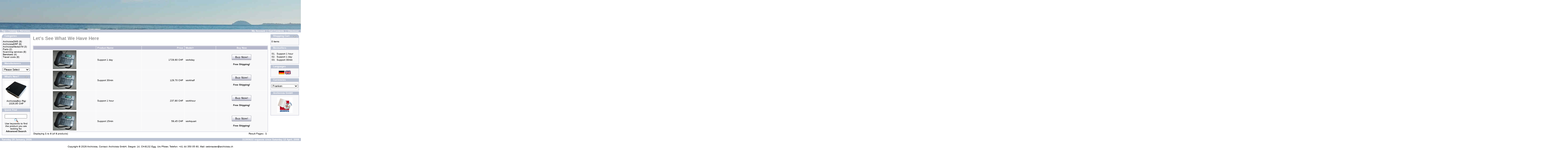

--- FILE ---
content_type: text/html
request_url: http://shop.archivista.ch/oscommunity/catalog/index.php?cPath=22&language=en&page=1&sort=4a&osCsid=dc20447f28044681d37de546f703b077
body_size: 25680
content:
<!doctype html public "-//W3C//DTD HTML 4.01 Transitional//EN">
<html dir="LTR" lang="en">
<head>
<meta http-equiv="Content-Type" content="text/html; charset=iso-8859-1"> 
<title>Archivista</title>
<base href="http://shop.archivista.ch/oscommunity/catalog/">
<link rel="stylesheet" type="text/css" href="stylesheet.css">
</head>
<body marginwidth="0" marginheight="0" topmargin="0" bottommargin="0" leftmargin="0" rightmargin="0">
<!-- header //-->
<table border="0" width="100%" cellspacing="0" cellpadding="0">
  <tr class="header">
    <td valign="middle">
		<a href="http://shop.archivista.ch/oscommunity/catalog/index.php?osCsid=dc20447f28044681d37de546f703b077"><img src="images/store_logo.jpg" border="0" alt="Archivista" title=" Archivista " width="3322" height="125"></a><a href="http://shop.archivista.ch/oscommunity/catalog/index.php?osCsid=dc20447f28044681d37de546f703b077"><img src="images/store_logo.jpg" border="0" alt="Archivista" title=" Archivista " width="3322" height="125"></a>		</td>
    <td align="right" valign="bottom"><a href="http://shop.archivista.ch/oscommunity/catalog/account.php?osCsid=dc20447f28044681d37de546f703b077"><img src="images/white_pixel.jpg" border="0" alt="My Account" title=" My Account " width="1" height="1"></a>&nbsp;&nbsp;<a href="http://shop.archivista.ch/oscommunity/catalog/shopping_cart.php?osCsid=dc20447f28044681d37de546f703b077"><img src="images/white_pixel.jpg" border="0" alt="Cart Contents" title=" Cart Contents " width="1" height="1"></a>&nbsp;&nbsp;<a href="http://shop.archivista.ch/oscommunity/catalog/checkout_shipping.php?osCsid=dc20447f28044681d37de546f703b077"><img src="images/white_pixel.jpg" border="0" alt="Checkout" title=" Checkout " width="1" height="1"></a>&nbsp;&nbsp;</td>
  </tr>
</table>
<table border="0" width="100%" cellspacing="0" cellpadding="1">
  <tr class="headerNavigation">
    <td class="headerNavigation">&nbsp;&nbsp;<a href="http://shop.archivista.ch" class="headerNavigation">Top</a> &raquo; <a href="http://shop.archivista.ch/oscommunity/catalog/index.php?osCsid=dc20447f28044681d37de546f703b077" class="headerNavigation">Catalog</a> &raquo; <a href="http://shop.archivista.ch/oscommunity/catalog/index.php?cPath=22&osCsid=dc20447f28044681d37de546f703b077" class="headerNavigation">Services</a></td>
    <td align="right" class="headerNavigation"><a href="http://shop.archivista.ch/oscommunity/catalog/account.php?osCsid=dc20447f28044681d37de546f703b077" class="headerNavigation">My Account</a> &nbsp;|&nbsp; <a href="http://shop.archivista.ch/oscommunity/catalog/shopping_cart.php?osCsid=dc20447f28044681d37de546f703b077" class="headerNavigation">Cart Contents</a> &nbsp;|&nbsp; <a href="http://shop.archivista.ch/oscommunity/catalog/checkout_shipping.php?osCsid=dc20447f28044681d37de546f703b077" class="headerNavigation">Checkout</a> &nbsp;&nbsp;</td>
  </tr>
</table>
<!-- header_eof //-->

<!-- body //-->
<table border="0" width="100%" cellspacing="3" cellpadding="3">
  <tr>
    <td width="125" valign="top"><table border="0" width="125" cellspacing="0" cellpadding="2">
<!-- left_navigation //-->
<!-- categories //-->
          <tr>
            <td>
<table border="0" width="100%" cellspacing="0" cellpadding="0">
  <tr>
    <td height="14" class="infoBoxHeading"><img src="images/infobox/corner_left.gif" border="0" alt="" width="11" height="14"></td>
    <td width="100%" height="14" class="infoBoxHeading">Categories</td>
    <td height="14" class="infoBoxHeading" nowrap><img src="images/pixel_trans.gif" border="0" alt="" width="11" height="14"></td>
  </tr>
</table>
<table border="0" width="100%" cellspacing="0" cellpadding="1" class="infoBox">
  <tr>
    <td><table border="0" width="100%" cellspacing="0" cellpadding="3" class="infoBoxContents">
  <tr>
    <td><img src="images/pixel_trans.gif" border="0" alt="" width="100%" height="1"></td>
  </tr>
  <tr>
    <td class="boxText"><a href="http://shop.archivista.ch/oscommunity/catalog/index.php?cPath=21&osCsid=dc20447f28044681d37de546f703b077">ArchivistaDMS</a>&nbsp;(9)<br><a href="http://shop.archivista.ch/oscommunity/catalog/index.php?cPath=30&osCsid=dc20447f28044681d37de546f703b077">ArchivistaERP</a>&nbsp;(8)<br><a href="http://shop.archivista.ch/oscommunity/catalog/index.php?cPath=28&osCsid=dc20447f28044681d37de546f703b077">ArchivistaMediaVM</a>&nbsp;(3)<br><a href="http://shop.archivista.ch/oscommunity/catalog/index.php?cPath=24&osCsid=dc20447f28044681d37de546f703b077">Parts</a>&nbsp;(2)<br><a href="http://shop.archivista.ch/oscommunity/catalog/index.php?cPath=29&osCsid=dc20447f28044681d37de546f703b077">Scanning services</a>&nbsp;(8)<br><a href="http://shop.archivista.ch/oscommunity/catalog/index.php?cPath=22&osCsid=dc20447f28044681d37de546f703b077"><b>Services</b></a>&nbsp;(4)<br><a href="http://shop.archivista.ch/oscommunity/catalog/index.php?cPath=25&osCsid=dc20447f28044681d37de546f703b077">Travel costs</a>&nbsp;(9)<br></td>
  </tr>
  <tr>
    <td><img src="images/pixel_trans.gif" border="0" alt="" width="100%" height="1"></td>
  </tr>
</table>
</td>
  </tr>
</table>
            </td>
          </tr>
<!-- categories_eof //-->
<!-- manufacturers //-->
          <tr>
            <td>
<table border="0" width="100%" cellspacing="0" cellpadding="0">
  <tr>
    <td height="14" class="infoBoxHeading"><img src="images/infobox/corner_right_left.gif" border="0" alt="" width="11" height="14"></td>
    <td width="100%" height="14" class="infoBoxHeading">Manufacturers</td>
    <td height="14" class="infoBoxHeading" nowrap><img src="images/pixel_trans.gif" border="0" alt="" width="11" height="14"></td>
  </tr>
</table>
<table border="0" width="100%" cellspacing="0" cellpadding="1" class="infoBox">
  <tr>
    <td><table border="0" width="100%" cellspacing="0" cellpadding="3" class="infoBoxContents">
  <tr>
    <td><img src="images/pixel_trans.gif" border="0" alt="" width="100%" height="1"></td>
  </tr>
  <tr>
    <td class="boxText"><form name="manufacturers" action="http://shop.archivista.ch/oscommunity/catalog/index.php" method="get"><select name="manufacturers_id" onChange="this.form.submit();" size="1" style="width: 100%"><option value="" SELECTED>Please Select</option><option value="10">Archivista</option><option value="11">AVision</option><option value="13">Brother</option><option value="14">Freecom</option><option value="12">Fujitsu</option></select><input type="hidden" name="osCsid" value="dc20447f28044681d37de546f703b077"></form></td>
  </tr>
  <tr>
    <td><img src="images/pixel_trans.gif" border="0" alt="" width="100%" height="1"></td>
  </tr>
</table>
</td>
  </tr>
</table>
            </td>
          </tr>
<!-- manufacturers_eof //-->
<!-- whats_new //-->
          <tr>
            <td>
<table border="0" width="100%" cellspacing="0" cellpadding="0">
  <tr>
    <td height="14" class="infoBoxHeading"><img src="images/infobox/corner_right_left.gif" border="0" alt="" width="11" height="14"></td>
    <td width="100%" height="14" class="infoBoxHeading">What's New?</td>
    <td height="14" class="infoBoxHeading" nowrap><a href="http://shop.archivista.ch/oscommunity/catalog/products_new.php?osCsid=dc20447f28044681d37de546f703b077"><img src="images/infobox/arrow_right.gif" border="0" alt="more" title=" more " width="12" height="10"></a><img src="images/pixel_trans.gif" border="0" alt="" width="11" height="14"></td>
  </tr>
</table>
<table border="0" width="100%" cellspacing="0" cellpadding="1" class="infoBox">
  <tr>
    <td><table border="0" width="100%" cellspacing="0" cellpadding="3" class="infoBoxContents">
  <tr>
    <td><img src="images/pixel_trans.gif" border="0" alt="" width="100%" height="1"></td>
  </tr>
  <tr>
    <td align="center" class="boxText"><a href="http://shop.archivista.ch/oscommunity/catalog/product_info.php?products_id=76&osCsid=dc20447f28044681d37de546f703b077"><img src="images/dolder2019a.jpg" border="0" alt="ArchivistaBox Rigi" title=" ArchivistaBox Rigi " width="100" height="80"></a><br><a href="http://shop.archivista.ch/oscommunity/catalog/product_info.php?products_id=76&osCsid=dc20447f28044681d37de546f703b077">ArchivistaBox Rigi</a><br> 1026,95 CHF</td>
  </tr>
  <tr>
    <td><img src="images/pixel_trans.gif" border="0" alt="" width="100%" height="1"></td>
  </tr>
</table>
</td>
  </tr>
</table>
            </td>
          </tr>
<!-- whats_new_eof //-->
<!-- search //-->
          <tr>
            <td>
<table border="0" width="100%" cellspacing="0" cellpadding="0">
  <tr>
    <td height="14" class="infoBoxHeading"><img src="images/infobox/corner_right_left.gif" border="0" alt="" width="11" height="14"></td>
    <td width="100%" height="14" class="infoBoxHeading">Quick Find</td>
    <td height="14" class="infoBoxHeading" nowrap><img src="images/pixel_trans.gif" border="0" alt="" width="11" height="14"></td>
  </tr>
</table>
<table border="0" width="100%" cellspacing="0" cellpadding="1" class="infoBox">
  <tr>
    <td><table border="0" width="100%" cellspacing="0" cellpadding="3" class="infoBoxContents">
  <tr>
    <td><img src="images/pixel_trans.gif" border="0" alt="" width="100%" height="1"></td>
  </tr>
  <tr>
    <td align="center" class="boxText"><form name="quick_find" action="http://shop.archivista.ch/oscommunity/catalog/advanced_search_result.php" method="get"><input type="text" name="keywords" size="10" maxlength="30" style="width: 95px">&nbsp;<input type="hidden" name="osCsid" value="dc20447f28044681d37de546f703b077"><input type="image" src="includes/languages/english/images/buttons/button_quick_find.gif" border="0" alt="Quick Find" title=" Quick Find "><br>Use keywords to find the product you are looking for.<br><a href="http://shop.archivista.ch/oscommunity/catalog/advanced_search.php?osCsid=dc20447f28044681d37de546f703b077"><b>Advanced Search</b></a></form></td>
  </tr>
  <tr>
    <td><img src="images/pixel_trans.gif" border="0" alt="" width="100%" height="1"></td>
  </tr>
</table>
</td>
  </tr>
</table>
            </td>
          </tr>
<!-- search_eof //-->
<!-- information //-->
          <tr>
            <td>

<!--
  $info_box_contents = array();
  $info_box_contents[] = array('text' => BOX_HEADING_INFORMATION);

  new infoBoxHeading($info_box_contents, false, false);

  $info_box_contents = array();
  $info_box_contents[] = array('text' => '<a href="' . tep_href_link(FILENAME_PRIVACY) . '">' . BOX_INFORMATION_PRIVACY . '</a><br>' .
                                         '<a href="' . tep_href_link(FILENAME_CONDITIONS) . '">' . BOX_INFORMATION_CONDITIONS . '</a><br>');
                                         #'<a href="' . tep_href_link(FILENAME_CONTACT_US) . '">' . BOX_INFORMATION_CONTACT . '</a>');

  new infoBox($info_box_contents);
?>
            </td>
          </tr>
<!-- information_eof //-->
<!-- left_navigation_eof //-->
    </table></td>
<!-- body_text //-->
    <td width="100%" valign="top"><table border="0" width="100%" cellspacing="0" cellpadding="0">
      <tr>
        <td><table border="0" width="100%" cellspacing="0" cellpadding="0">
          <tr>
            <td class="pageHeading">Let's See What We Have Here</td>
            <td align="right"><img src="images/white_pixel.jpg" border="0" alt="Let's See What We Have Here" title=" Let's See What We Have Here " width="57" height="40"></td>
          </tr>
        </table></td>
      </tr>
      <tr>
        <td><img src="images/pixel_trans.gif" border="0" alt="" width="100%" height="10"></td>
      </tr>
      <tr>
        <td><table border="0" width="100%" cellspacing="0" cellpadding="2" class="productListing">
  <tr>
    <td align="center" class="productListing-heading">&nbsp;&nbsp;</td>
    <td class="productListing-heading">&nbsp;<a href="http://shop.archivista.ch/oscommunity/catalog/index.php?cPath=22&language=en&page=1&sort=2a&osCsid=dc20447f28044681d37de546f703b077" title="Sort products ascendingly by Product Name" class="productListing-heading">Product Name</a>&nbsp;</td>
    <td align="right" class="productListing-heading">&nbsp;<a href="http://shop.archivista.ch/oscommunity/catalog/index.php?cPath=22&language=en&page=1&sort=3a&osCsid=dc20447f28044681d37de546f703b077" title="Sort products ascendingly by Price" class="productListing-heading">Price</a>&nbsp;</td>
    <td class="productListing-heading">&nbsp;<a href="http://shop.archivista.ch/oscommunity/catalog/index.php?cPath=22&language=en&page=1&sort=4d&osCsid=dc20447f28044681d37de546f703b077" title="Sort products descendingly by Model" class="productListing-heading">Model+</a>&nbsp;</td>
    <td align="center" class="productListing-heading">&nbsp;Buy Now&nbsp;</td>
  </tr>
  <tr class="productListing-odd">
    <td align="center" class="productListing-data">&nbsp;<a href="http://shop.archivista.ch/oscommunity/catalog/product_info.php?cPath=22&products_id=42&osCsid=dc20447f28044681d37de546f703b077"><img src="images/support.jpg" border="0" alt="Support 1 day" title=" Support 1 day " width="100" height="80"></a>&nbsp;</td>
    <td class="productListing-data">&nbsp;<a href="http://shop.archivista.ch/oscommunity/catalog/product_info.php?cPath=22&products_id=42&osCsid=dc20447f28044681d37de546f703b077">Support 1 day</a>&nbsp;</td>
    <td align="right" class="productListing-data">&nbsp; 1729,60 CHF&nbsp;</td>
    <td class="productListing-data">&nbsp;workday&nbsp;</td>
    <td align="center" class="productListing-data"><a href="http://shop.archivista.ch/oscommunity/catalog/index.php?cPath=22&language=en&page=1&sort=4a&action=buy_now&products_id=42&osCsid=dc20447f28044681d37de546f703b077"><img src="includes/languages/english/images/buttons/button_buy_now.gif" border="0" alt="Buy Now" title=" Buy Now " width="83" height="24"></a>&nbsp;<br><br><b>Free Shipping!</b>&nbsp;</td>
  </tr>
  <tr class="productListing-even">
    <td align="center" class="productListing-data">&nbsp;<a href="http://shop.archivista.ch/oscommunity/catalog/product_info.php?cPath=22&products_id=41&osCsid=dc20447f28044681d37de546f703b077"><img src="images/support.jpg" border="0" alt="Support 30min" title=" Support 30min " width="100" height="80"></a>&nbsp;</td>
    <td class="productListing-data">&nbsp;<a href="http://shop.archivista.ch/oscommunity/catalog/product_info.php?cPath=22&products_id=41&osCsid=dc20447f28044681d37de546f703b077">Support 30min</a>&nbsp;</td>
    <td align="right" class="productListing-data">&nbsp; 129,70 CHF&nbsp;</td>
    <td class="productListing-data">&nbsp;workhalf&nbsp;</td>
    <td align="center" class="productListing-data"><a href="http://shop.archivista.ch/oscommunity/catalog/index.php?cPath=22&language=en&page=1&sort=4a&action=buy_now&products_id=41&osCsid=dc20447f28044681d37de546f703b077"><img src="includes/languages/english/images/buttons/button_buy_now.gif" border="0" alt="Buy Now" title=" Buy Now " width="83" height="24"></a>&nbsp;<br><br><b>Free Shipping!</b>&nbsp;</td>
  </tr>
  <tr class="productListing-odd">
    <td align="center" class="productListing-data">&nbsp;<a href="http://shop.archivista.ch/oscommunity/catalog/product_info.php?cPath=22&products_id=33&osCsid=dc20447f28044681d37de546f703b077"><img src="images/support.jpg" border="0" alt="Support 1 hour" title=" Support 1 hour " width="100" height="80"></a>&nbsp;</td>
    <td class="productListing-data">&nbsp;<a href="http://shop.archivista.ch/oscommunity/catalog/product_info.php?cPath=22&products_id=33&osCsid=dc20447f28044681d37de546f703b077">Support 1 hour</a>&nbsp;</td>
    <td align="right" class="productListing-data">&nbsp; 237,80 CHF&nbsp;</td>
    <td class="productListing-data">&nbsp;workhour&nbsp;</td>
    <td align="center" class="productListing-data"><a href="http://shop.archivista.ch/oscommunity/catalog/index.php?cPath=22&language=en&page=1&sort=4a&action=buy_now&products_id=33&osCsid=dc20447f28044681d37de546f703b077"><img src="includes/languages/english/images/buttons/button_buy_now.gif" border="0" alt="Buy Now" title=" Buy Now " width="83" height="24"></a>&nbsp;<br><br><b>Free Shipping!</b>&nbsp;</td>
  </tr>
  <tr class="productListing-even">
    <td align="center" class="productListing-data">&nbsp;<a href="http://shop.archivista.ch/oscommunity/catalog/product_info.php?cPath=22&products_id=102&osCsid=dc20447f28044681d37de546f703b077"><img src="images/support.jpg" border="0" alt="Support 15min" title=" Support 15min " width="100" height="80"></a>&nbsp;</td>
    <td class="productListing-data">&nbsp;<a href="http://shop.archivista.ch/oscommunity/catalog/product_info.php?cPath=22&products_id=102&osCsid=dc20447f28044681d37de546f703b077">Support 15min</a>&nbsp;</td>
    <td align="right" class="productListing-data">&nbsp; 59,45 CHF&nbsp;</td>
    <td class="productListing-data">&nbsp;workquart&nbsp;</td>
    <td align="center" class="productListing-data"><a href="http://shop.archivista.ch/oscommunity/catalog/index.php?cPath=22&language=en&page=1&sort=4a&action=buy_now&products_id=102&osCsid=dc20447f28044681d37de546f703b077"><img src="includes/languages/english/images/buttons/button_buy_now.gif" border="0" alt="Buy Now" title=" Buy Now " width="83" height="24"></a>&nbsp;<br><br><b>Free Shipping!</b>&nbsp;</td>
  </tr>
</table>
<table border="0" width="100%" cellspacing="0" cellpadding="2">
  <tr>
    <td class="smallText">Displaying <b>1</b> to <b>4</b> (of <b>4</b> products)</td>
    <td class="smallText" align="right">Result Pages: &nbsp;<b>1</b>&nbsp;</td>
  </tr>
</table>
</td>
      </tr>
    </table></td>
<!-- body_text_eof //-->
    <td width="125" valign="top"><table border="0" width="125" cellspacing="0" cellpadding="2">
<!-- right_navigation //-->
<!-- shopping_cart //-->
          <tr>
            <td>
<table border="0" width="100%" cellspacing="0" cellpadding="0">
  <tr>
    <td height="14" class="infoBoxHeading"><img src="images/infobox/corner_right_left.gif" border="0" alt="" width="11" height="14"></td>
    <td width="100%" height="14" class="infoBoxHeading">Shopping Cart</td>
    <td height="14" class="infoBoxHeading" nowrap><a href="http://shop.archivista.ch/oscommunity/catalog/shopping_cart.php?osCsid=dc20447f28044681d37de546f703b077"><img src="images/infobox/arrow_right.gif" border="0" alt="more" title=" more " width="12" height="10"></a><img src="images/infobox/corner_right.gif" border="0" alt="" width="11" height="14"></td>
  </tr>
</table>
<table border="0" width="100%" cellspacing="0" cellpadding="1" class="infoBox">
  <tr>
    <td><table border="0" width="100%" cellspacing="0" cellpadding="3" class="infoBoxContents">
  <tr>
    <td><img src="images/pixel_trans.gif" border="0" alt="" width="100%" height="1"></td>
  </tr>
  <tr>
    <td class="boxText">0 items</td>
  </tr>
  <tr>
    <td><img src="images/pixel_trans.gif" border="0" alt="" width="100%" height="1"></td>
  </tr>
</table>
</td>
  </tr>
</table>
            </td>
          </tr>
<!-- shopping_cart_eof //-->
<!-- best_sellers //-->
          <tr>
            <td>
<table border="0" width="100%" cellspacing="0" cellpadding="0">
  <tr>
    <td height="14" class="infoBoxHeading"><img src="images/infobox/corner_right_left.gif" border="0" alt="" width="11" height="14"></td>
    <td width="100%" height="14" class="infoBoxHeading">Bestsellers</td>
    <td height="14" class="infoBoxHeading" nowrap><img src="images/pixel_trans.gif" border="0" alt="" width="11" height="14"></td>
  </tr>
</table>
<table border="0" width="100%" cellspacing="0" cellpadding="1" class="infoBox">
  <tr>
    <td><table border="0" width="100%" cellspacing="0" cellpadding="3" class="infoBoxContents">
  <tr>
    <td><img src="images/pixel_trans.gif" border="0" alt="" width="100%" height="1"></td>
  </tr>
  <tr>
    <td class="boxText"><table border="0" width="100%" cellspacing="0" cellpadding="1"><tr><td class="infoBoxContents" valign="top">01.</td><td class="infoBoxContents"><a href="http://shop.archivista.ch/oscommunity/catalog/product_info.php?products_id=33&osCsid=dc20447f28044681d37de546f703b077">Support 1 hour</a></td></tr><tr><td class="infoBoxContents" valign="top">02.</td><td class="infoBoxContents"><a href="http://shop.archivista.ch/oscommunity/catalog/product_info.php?products_id=42&osCsid=dc20447f28044681d37de546f703b077">Support 1 day</a></td></tr><tr><td class="infoBoxContents" valign="top">03.</td><td class="infoBoxContents"><a href="http://shop.archivista.ch/oscommunity/catalog/product_info.php?products_id=41&osCsid=dc20447f28044681d37de546f703b077">Support 30min</a></td></tr></table></td>
  </tr>
  <tr>
    <td><img src="images/pixel_trans.gif" border="0" alt="" width="100%" height="1"></td>
  </tr>
</table>
</td>
  </tr>
</table>
            </td>
          </tr>
<!-- best_sellers_eof //-->
<!-- languages //-->
          <tr>
            <td>
<table border="0" width="100%" cellspacing="0" cellpadding="0">
  <tr>
    <td height="14" class="infoBoxHeading"><img src="images/infobox/corner_right_left.gif" border="0" alt="" width="11" height="14"></td>
    <td width="100%" height="14" class="infoBoxHeading">Languages</td>
    <td height="14" class="infoBoxHeading" nowrap><img src="images/pixel_trans.gif" border="0" alt="" width="11" height="14"></td>
  </tr>
</table>
<table border="0" width="100%" cellspacing="0" cellpadding="1" class="infoBox">
  <tr>
    <td><table border="0" width="100%" cellspacing="0" cellpadding="3" class="infoBoxContents">
  <tr>
    <td><img src="images/pixel_trans.gif" border="0" alt="" width="100%" height="1"></td>
  </tr>
  <tr>
    <td align="center" class="boxText"> <a href="http://shop.archivista.ch/oscommunity/catalog/index.php?cPath=22&page=1&sort=4a&language=de&osCsid=dc20447f28044681d37de546f703b077"><img src="includes/languages/german/images/icon.gif" border="0" alt="Deutsch" title=" Deutsch " width="24" height="15"></a>  <a href="http://shop.archivista.ch/oscommunity/catalog/index.php?cPath=22&page=1&sort=4a&language=en&osCsid=dc20447f28044681d37de546f703b077"><img src="includes/languages/english/images/icon.gif" border="0" alt="English" title=" English " width="24" height="15"></a> </td>
  </tr>
  <tr>
    <td><img src="images/pixel_trans.gif" border="0" alt="" width="100%" height="1"></td>
  </tr>
</table>
</td>
  </tr>
</table>
            </td>
          </tr>
<!-- languages_eof //-->
<!-- currencies //-->
          <tr>
            <td>
<table border="0" width="100%" cellspacing="0" cellpadding="0">
  <tr>
    <td height="14" class="infoBoxHeading"><img src="images/infobox/corner_right_left.gif" border="0" alt="" width="11" height="14"></td>
    <td width="100%" height="14" class="infoBoxHeading">Currencies</td>
    <td height="14" class="infoBoxHeading" nowrap><img src="images/pixel_trans.gif" border="0" alt="" width="11" height="14"></td>
  </tr>
</table>
<table border="0" width="100%" cellspacing="0" cellpadding="1" class="infoBox">
  <tr>
    <td><table border="0" width="100%" cellspacing="0" cellpadding="3" class="infoBoxContents">
  <tr>
    <td><img src="images/pixel_trans.gif" border="0" alt="" width="100%" height="1"></td>
  </tr>
  <tr>
    <td align="center" class="boxText"><form name="currencies" action="http://shop.archivista.ch/oscommunity/catalog/index.php" method="get"><select name="currency" onChange="this.form.submit();" style="width: 100%"><option value="EUR">Euro</option><option value="CHF" SELECTED>Franken</option></select><input type="hidden" name="cPath" value="22"><input type="hidden" name="language" value="en"><input type="hidden" name="page" value="1"><input type="hidden" name="sort" value="4a"><input type="hidden" name="osCsid" value="dc20447f28044681d37de546f703b077"></form></td>
  </tr>
  <tr>
    <td><img src="images/pixel_trans.gif" border="0" alt="" width="100%" height="1"></td>
  </tr>
</table>
</td>
  </tr>
</table>
            </td>
          </tr>
<!-- currencies_eof //-->
          <tr>
            <td align='center'>
<table border="0" width="100%" cellspacing="0" cellpadding="0">
  <tr>
    <td height="14" class="infoBoxHeading"><img src="images/infobox/corner_right_left.gif" border="0" alt="" width="11" height="14"></td>
    <td width="100%" height="14" class="infoBoxHeading">Archivista GmbH</td>
    <td height="14" class="infoBoxHeading" nowrap><img src="images/pixel_trans.gif" border="0" alt="" width="11" height="14"></td>
  </tr>
</table>
<table border="0" width="100%" cellspacing="0" cellpadding="1" class="infoBox">
  <tr>
    <td><table border="0" width="100%" cellspacing="0" cellpadding="3" class="infoBoxContents">
  <tr>
    <td><img src="images/pixel_trans.gif" border="0" alt="" width="100%" height="1"></td>
  </tr>
  <tr>
    <td align="center" class="boxText"><img src="images/av2.png" border="0" alt="Archivista GmbH" title=" Archivista GmbH " width="66" height="66"></td>
  </tr>
  <tr>
    <td><img src="images/pixel_trans.gif" border="0" alt="" width="100%" height="1"></td>
  </tr>
</table>
</td>
  </tr>
</table>
            </td>
          </tr>
<!-- right_navigation_eof //-->
    </table></td>
  </tr>
</table>
<!-- body_eof //-->

<!-- footer //-->
<table border="0" width="100%" cellspacing="0" cellpadding="1">
  <tr class="footer">
    <td class="footer">&nbsp;&nbsp;Tuesday 20 January, 2026&nbsp;&nbsp;</td>
    <td align="right" class="footer">&nbsp;&nbsp;31393622 requests since Saturday 12 April, 2008&nbsp;&nbsp;</td>
  </tr>
</table>
<br>
<table border="0" width="100%" cellspacing="0" cellpadding="0">
  <tr>
    <td align="center" class="smallText">Copyright &copy; 2026 <a href="http://shop.archivista.ch/oscommunity/catalog/index.php?osCsid=dc20447f28044681d37de546f703b077">Archivista, Contact: Archivista GmbH, Stegstr. 14, CH-8132 Egg, Urs Pfister, Telefon: +41 44 350 05 60, Mail: webmaster@archivista.ch</td>
  </tr>
</table>
<!-- footer_eof //-->
<br>
</body>
</html>
